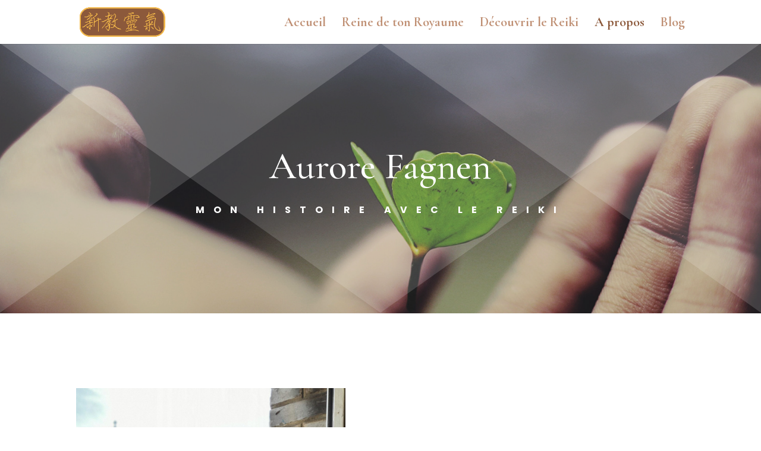

--- FILE ---
content_type: text/html; charset=UTF-8
request_url: https://nouveau-reiki.fr/a-propos
body_size: 9582
content:
<!DOCTYPE html>
<html lang="en-US">
<head>
	<meta charset="UTF-8" />
<meta http-equiv="X-UA-Compatible" content="IE=edge">
	<link rel="pingback" href="https://nouveau-reiki.fr/xmlrpc.php" />

	<script type="text/javascript">
		document.documentElement.className = 'js';
	</script>

	<script>var et_site_url='https://nouveau-reiki.fr';var et_post_id='221';function et_core_page_resource_fallback(a,b){"undefined"===typeof b&&(b=a.sheet.cssRules&&0===a.sheet.cssRules.length);b&&(a.onerror=null,a.onload=null,a.href?a.href=et_site_url+"/?et_core_page_resource="+a.id+et_post_id:a.src&&(a.src=et_site_url+"/?et_core_page_resource="+a.id+et_post_id))}
</script><title>A propos | Shinkyou Reiki</title>

<!-- This site is optimized with the Yoast SEO plugin v13.0 - https://yoast.com/wordpress/plugins/seo/ -->
<meta name="robots" content="max-snippet:-1, max-image-preview:large, max-video-preview:-1"/>
<link rel="canonical" href="https://nouveau-reiki.fr/a-propos" />
<meta property="og:locale" content="en_US" />
<meta property="og:type" content="article" />
<meta property="og:title" content="A propos | Shinkyou Reiki" />
<meta property="og:url" content="https://nouveau-reiki.fr/a-propos" />
<meta property="og:site_name" content="Shinkyou Reiki" />
<meta name="twitter:card" content="summary_large_image" />
<meta name="twitter:title" content="A propos | Shinkyou Reiki" />
<script type='application/ld+json' class='yoast-schema-graph yoast-schema-graph--main'>{"@context":"https://schema.org","@graph":[{"@type":"Organization","@id":"https://nouveau-reiki.fr/#organization","name":"Shinkyou Reiki","url":"https://nouveau-reiki.fr/","sameAs":[],"logo":{"@type":"ImageObject","@id":"https://nouveau-reiki.fr/#logo","url":"https://nouveau-reiki.fr/wp-content/uploads/2019/09/Logo-black-gold-hand.png","width":837,"height":300,"caption":"Shinkyou Reiki"},"image":{"@id":"https://nouveau-reiki.fr/#logo"}},{"@type":"WebSite","@id":"https://nouveau-reiki.fr/#website","url":"https://nouveau-reiki.fr/","name":"Nouveau Reiki (Shinkyou Reiki)","description":"Soins \u00e9nerg\u00e9tiques","publisher":{"@id":"https://nouveau-reiki.fr/#organization"},"potentialAction":{"@type":"SearchAction","target":"https://nouveau-reiki.fr/?s={search_term_string}","query-input":"required name=search_term_string"}},{"@type":"WebPage","@id":"https://nouveau-reiki.fr/a-propos#webpage","url":"https://nouveau-reiki.fr/a-propos","inLanguage":"en-US","name":"A propos | Shinkyou Reiki","isPartOf":{"@id":"https://nouveau-reiki.fr/#website"},"datePublished":"2019-09-06T21:05:39+00:00","dateModified":"2019-09-11T08:41:29+00:00"}]}</script>
<!-- / Yoast SEO plugin. -->

<link rel='dns-prefetch' href='//fonts.googleapis.com' />
<link rel='dns-prefetch' href='//s.w.org' />
<link rel="alternate" type="application/rss+xml" title="Shinkyou Reiki &raquo; Feed" href="https://nouveau-reiki.fr/feed" />
<link rel="alternate" type="application/rss+xml" title="Shinkyou Reiki &raquo; Comments Feed" href="https://nouveau-reiki.fr/comments/feed" />
		<script type="text/javascript">
			window._wpemojiSettings = {"baseUrl":"https:\/\/s.w.org\/images\/core\/emoji\/12.0.0-1\/72x72\/","ext":".png","svgUrl":"https:\/\/s.w.org\/images\/core\/emoji\/12.0.0-1\/svg\/","svgExt":".svg","source":{"concatemoji":"https:\/\/nouveau-reiki.fr\/wp-includes\/js\/wp-emoji-release.min.js?ver=5.3.20"}};
			!function(e,a,t){var n,r,o,i=a.createElement("canvas"),p=i.getContext&&i.getContext("2d");function s(e,t){var a=String.fromCharCode;p.clearRect(0,0,i.width,i.height),p.fillText(a.apply(this,e),0,0);e=i.toDataURL();return p.clearRect(0,0,i.width,i.height),p.fillText(a.apply(this,t),0,0),e===i.toDataURL()}function c(e){var t=a.createElement("script");t.src=e,t.defer=t.type="text/javascript",a.getElementsByTagName("head")[0].appendChild(t)}for(o=Array("flag","emoji"),t.supports={everything:!0,everythingExceptFlag:!0},r=0;r<o.length;r++)t.supports[o[r]]=function(e){if(!p||!p.fillText)return!1;switch(p.textBaseline="top",p.font="600 32px Arial",e){case"flag":return s([127987,65039,8205,9895,65039],[127987,65039,8203,9895,65039])?!1:!s([55356,56826,55356,56819],[55356,56826,8203,55356,56819])&&!s([55356,57332,56128,56423,56128,56418,56128,56421,56128,56430,56128,56423,56128,56447],[55356,57332,8203,56128,56423,8203,56128,56418,8203,56128,56421,8203,56128,56430,8203,56128,56423,8203,56128,56447]);case"emoji":return!s([55357,56424,55356,57342,8205,55358,56605,8205,55357,56424,55356,57340],[55357,56424,55356,57342,8203,55358,56605,8203,55357,56424,55356,57340])}return!1}(o[r]),t.supports.everything=t.supports.everything&&t.supports[o[r]],"flag"!==o[r]&&(t.supports.everythingExceptFlag=t.supports.everythingExceptFlag&&t.supports[o[r]]);t.supports.everythingExceptFlag=t.supports.everythingExceptFlag&&!t.supports.flag,t.DOMReady=!1,t.readyCallback=function(){t.DOMReady=!0},t.supports.everything||(n=function(){t.readyCallback()},a.addEventListener?(a.addEventListener("DOMContentLoaded",n,!1),e.addEventListener("load",n,!1)):(e.attachEvent("onload",n),a.attachEvent("onreadystatechange",function(){"complete"===a.readyState&&t.readyCallback()})),(n=t.source||{}).concatemoji?c(n.concatemoji):n.wpemoji&&n.twemoji&&(c(n.twemoji),c(n.wpemoji)))}(window,document,window._wpemojiSettings);
		</script>
		<meta content="Divi v.4.2.2" name="generator"/><style type="text/css">
img.wp-smiley,
img.emoji {
	display: inline !important;
	border: none !important;
	box-shadow: none !important;
	height: 1em !important;
	width: 1em !important;
	margin: 0 .07em !important;
	vertical-align: -0.1em !important;
	background: none !important;
	padding: 0 !important;
}
</style>
	<link rel='stylesheet' id='wp-block-library-css'  href='https://nouveau-reiki.fr/wp-includes/css/dist/block-library/style.min.css?ver=5.3.20' type='text/css' media='all' />
<link rel='stylesheet' id='divi-style-css'  href='https://nouveau-reiki.fr/wp-content/themes/Divi/style.css?ver=4.2.2' type='text/css' media='all' />
<link rel='stylesheet' id='et-builder-googlefonts-cached-css'  href='https://fonts.googleapis.com/css?family=Cormorant+Garamond%3A300%2C300italic%2Cregular%2Citalic%2C500%2C500italic%2C600%2C600italic%2C700%2C700italic%7CPoppins%3A100%2C100italic%2C200%2C200italic%2C300%2C300italic%2Cregular%2Citalic%2C500%2C500italic%2C600%2C600italic%2C700%2C700italic%2C800%2C800italic%2C900%2C900italic%7CSacramento%3Aregular&#038;ver=5.3.20#038;subset=latin,latin-ext' type='text/css' media='all' />
<link rel='stylesheet' id='dashicons-css'  href='https://nouveau-reiki.fr/wp-includes/css/dashicons.min.css?ver=5.3.20' type='text/css' media='all' />
<script>if (document.location.protocol != "https:") {document.location = document.URL.replace(/^http:/i, "https:");}</script><script type='text/javascript' src='https://nouveau-reiki.fr/wp-includes/js/jquery/jquery.js?ver=1.12.4-wp'></script>
<script type='text/javascript' src='https://nouveau-reiki.fr/wp-includes/js/jquery/jquery-migrate.min.js?ver=1.4.1'></script>
<script type='text/javascript'>
/* <![CDATA[ */
var et_core_api_spam_recaptcha = {"site_key":"","page_action":{"action":"apropos"}};
/* ]]> */
</script>
<script type='text/javascript' src='https://nouveau-reiki.fr/wp-content/themes/Divi/core/admin/js/recaptcha.js?ver=5.3.20'></script>
<link rel='https://api.w.org/' href='https://nouveau-reiki.fr/wp-json/' />
<link rel="EditURI" type="application/rsd+xml" title="RSD" href="https://nouveau-reiki.fr/xmlrpc.php?rsd" />
<link rel="wlwmanifest" type="application/wlwmanifest+xml" href="https://nouveau-reiki.fr/wp-includes/wlwmanifest.xml" /> 
<meta name="generator" content="WordPress 5.3.20" />
<link rel='shortlink' href='https://nouveau-reiki.fr/?p=221' />
<link rel="alternate" type="application/json+oembed" href="https://nouveau-reiki.fr/wp-json/oembed/1.0/embed?url=https%3A%2F%2Fnouveau-reiki.fr%2Fa-propos" />
<link rel="alternate" type="text/xml+oembed" href="https://nouveau-reiki.fr/wp-json/oembed/1.0/embed?url=https%3A%2F%2Fnouveau-reiki.fr%2Fa-propos&#038;format=xml" />
		 <script type="text/javascript">//<![CDATA[
			var vcHost = document.location.protocol == "https:" ? "https://" : "http://";
			var vcUrl = "www.vcita.com" + "/widgets/active_engage/" + "na1fi4nntys4kzbp" + '/loader.js?format=js';
			document.write(unescape("%3Cscript src='" + vcHost + vcUrl + "' type='text/javascript'%3E%3C/script%3E"));	
		//]]></script>
		
		<meta name="viewport" content="width=device-width, initial-scale=1.0, maximum-scale=1.0, user-scalable=0" />
<!-- Facebook Pixel Code -->
<script type='text/javascript'>
!function(f,b,e,v,n,t,s){if(f.fbq)return;n=f.fbq=function(){n.callMethod?
n.callMethod.apply(n,arguments):n.queue.push(arguments)};if(!f._fbq)f._fbq=n;
n.push=n;n.loaded=!0;n.version='2.0';n.queue=[];t=b.createElement(e);t.async=!0;
t.src=v;s=b.getElementsByTagName(e)[0];s.parentNode.insertBefore(t,s)}(window,
document,'script','https://connect.facebook.net/en_US/fbevents.js');
</script>
<!-- End Facebook Pixel Code -->
<script type='text/javascript'>
  fbq('init', '755605711597765', [], {
    "agent": "wordpress-5.3.20-1.8.0"
});
</script><script type='text/javascript'>
  fbq('track', 'PageView', []);
</script>
<!-- Facebook Pixel Code -->
<noscript>
<img height="1" width="1" style="display:none" alt="fbpx"
src="https://www.facebook.com/tr?id=755605711597765&ev=PageView&noscript=1" />
</noscript>
<!-- End Facebook Pixel Code -->
<style type="text/css" id="custom-background-css">
body.custom-background { background-color: #ffffff; }
</style>
	<script type="text/javascript">
jQuery(document).ready(function(){
jQuery("#book .et_pb_more_button.et_pb_button.et_pb_button_one").attr('target', '_blank');});
</script><link rel="icon" href="https://nouveau-reiki.fr/wp-content/uploads/2019/09/cropped-Icon-hand-32x32.png" sizes="32x32" />
<link rel="icon" href="https://nouveau-reiki.fr/wp-content/uploads/2019/09/cropped-Icon-hand-192x192.png" sizes="192x192" />
<link rel="apple-touch-icon-precomposed" href="https://nouveau-reiki.fr/wp-content/uploads/2019/09/cropped-Icon-hand-180x180.png" />
<meta name="msapplication-TileImage" content="https://nouveau-reiki.fr/wp-content/uploads/2019/09/cropped-Icon-hand-270x270.png" />
<link rel="stylesheet" id="et-core-unified-221-cached-inline-styles" href="https://nouveau-reiki.fr/wp-content/et-cache/221/et-core-unified-221-17630427353947.min.css" onerror="et_core_page_resource_fallback(this, true)" onload="et_core_page_resource_fallback(this)" /></head>
<body data-rsssl=1 class="page-template-default page page-id-221 custom-background et_pb_button_helper_class et_fixed_nav et_show_nav et_primary_nav_dropdown_animation_fade et_secondary_nav_dropdown_animation_fade et_header_style_left et_pb_footer_columns3 et_cover_background et_pb_gutter osx et_pb_gutters3 et_pb_pagebuilder_layout et_smooth_scroll et_no_sidebar et_divi_theme et-db et_minified_js et_minified_css">
	<div id="page-container">

	
	
			<header id="main-header" data-height-onload="60">
			<div class="container clearfix et_menu_container">
							<div class="logo_container">
					<span class="logo_helper"></span>
					<a href="https://nouveau-reiki.fr/">
						<img src="https://nouveau-reiki.fr/wp-content/uploads/2019/09/Logo-black-gold-hand.png" alt="Shinkyou Reiki" id="logo" data-height-percentage="70" />
					</a>
				</div>
							<div id="et-top-navigation" data-height="60" data-fixed-height="55">
											<nav id="top-menu-nav">
						<ul id="top-menu" class="nav"><li id="menu-item-110" class="menu-item menu-item-type-post_type menu-item-object-page menu-item-home menu-item-110"><a href="https://nouveau-reiki.fr/">Accueil</a></li>
<li id="menu-item-1326" class="menu-item menu-item-type-post_type menu-item-object-page menu-item-1326"><a href="https://nouveau-reiki.fr/accompagnement/se-connecter-a-sa-puissance">Reine de ton Royaume</a></li>
<li id="menu-item-249" class="menu-item menu-item-type-post_type menu-item-object-page menu-item-249"><a href="https://nouveau-reiki.fr/reiki">Découvrir le Reiki</a></li>
<li id="menu-item-251" class="menu-item menu-item-type-post_type menu-item-object-page current-menu-item page_item page-item-221 current_page_item menu-item-251"><a href="https://nouveau-reiki.fr/a-propos" aria-current="page">A propos</a></li>
<li id="menu-item-1119" class="menu-item menu-item-type-post_type menu-item-object-page menu-item-1119"><a href="https://nouveau-reiki.fr/blog">Blog</a></li>
</ul>						</nav>
					
					
					
					
					<div id="et_mobile_nav_menu">
				<div class="mobile_nav closed">
					<span class="select_page">Select Page</span>
					<span class="mobile_menu_bar mobile_menu_bar_toggle"></span>
				</div>
			</div>				</div> <!-- #et-top-navigation -->
			</div> <!-- .container -->
			<div class="et_search_outer">
				<div class="container et_search_form_container">
					<form role="search" method="get" class="et-search-form" action="https://nouveau-reiki.fr/">
					<input type="search" class="et-search-field" placeholder="Search &hellip;" value="" name="s" title="Search for:" />					</form>
					<span class="et_close_search_field"></span>
				</div>
			</div>
		</header> <!-- #main-header -->
			<div id="et-main-area">
	
<div id="main-content">


			
				<article id="post-221" class="post-221 page type-page status-publish hentry">

				
					<div class="entry-content">
					<div id="et-boc" class="et-boc">
			
		<div class="et-l et-l--post">
			<div class="et_builder_inner_content et_pb_gutters3">
		<div class="et_pb_section et_pb_section_0 et_pb_fullwidth_section et_section_regular section_has_divider et_pb_top_divider" >
				<div class="et_pb_top_inside_divider et-no-transition"></div>
				
				
				
					<section class="et_pb_module et_pb_fullwidth_header et_pb_fullwidth_header_0 et_hover_enabled et_pb_section_parallax et_pb_text_align_center et_pb_bg_layout_dark">
				<span class="et_parallax_bg_wrap"><span
						class="et_parallax_bg"
						style="background-image: url(https://nouveau-reiki.fr/wp-content/uploads/2019/09/About-background.jpg);"
					></span></span>
				
				<div class="et_pb_fullwidth_header_container center">
					<div class="header-content-container center">
					<div class="header-content">
						
						<h1 class="et_pb_module_header">Aurore Fagnen</h1>
						<span class="et_pb_fullwidth_header_subhead">Mon histoire avec le Reiki</span>
						<div class="et_pb_header_content_wrapper"></div>
						
					</div>
				</div>
					
				</div>
				<div class="et_pb_fullwidth_header_overlay"></div>
				<div class="et_pb_fullwidth_header_scroll"></div>
			</section>
				
				
			</div> <!-- .et_pb_section --><div class="et_pb_section et_pb_section_1 et_section_regular" >
				
				
				
				
					<div class="et_pb_row et_pb_row_0">
				<div class="et_pb_column et_pb_column_1_2 et_pb_column_0  et_pb_css_mix_blend_mode_passthrough">
				
				
				<div class="et_pb_module et_pb_image et_pb_image_0 et_animated et-waypoint">
				
				
				<span class="et_pb_image_wrap has-box-shadow-overlay"><div class="box-shadow-overlay"></div><img src="https://nouveau-reiki.fr/wp-content/uploads/2019/09/About-Aurore.jpg" alt="" title="" srcset="https://nouveau-reiki.fr/wp-content/uploads/2019/09/About-Aurore.jpg 1397w, https://nouveau-reiki.fr/wp-content/uploads/2019/09/About-Aurore-1280x1920.jpg 1280w, https://nouveau-reiki.fr/wp-content/uploads/2019/09/About-Aurore-980x1470.jpg 980w, https://nouveau-reiki.fr/wp-content/uploads/2019/09/About-Aurore-480x720.jpg 480w" sizes="(min-width: 0px) and (max-width: 480px) 480px, (min-width: 481px) and (max-width: 980px) 980px, (min-width: 981px) and (max-width: 1280px) 1280px, (min-width: 1281px) 1397px, 100vw" /></span>
			</div>
			</div> <!-- .et_pb_column --><div class="et_pb_column et_pb_column_1_2 et_pb_column_1  et_pb_css_mix_blend_mode_passthrough et-last-child">
				
				
				<div class="et_pb_module et_pb_text et_pb_text_0  et_pb_text_align_left et_pb_bg_layout_light">
				
				
				<div class="et_pb_text_inner"><em>« Petite, mes mains étaient mes marionnettes préférées que je faisais jouer sur la scène de mon univers imaginaire. Elles étaient le lien entre moi et l’indicible, soulageant mes maux de ventre et me connectant naturellement à la nature.</em></p>
<p><em>Ce n’est que bien plus tard que j’ai découvert le Reiki, par un pur et heureux hasard. J’expérimentais à l’époque de ma vingtaine ce qu’on appelle « la nuit obscure de l’âme », où tout allait mal dans ma vie. Bien que je vivais le rêve d’actrice à New York, j’étais profondément déconnectée de moi-même, avec une sérieuse tendance à l’auto destruction : l’estime de moi-même était proche du néant, j’entretenais des relations toxiques avec les hommes, la nourriture, l’alcool, ma carrière.</em></div>
			</div> <!-- .et_pb_text -->
			</div> <!-- .et_pb_column -->
				
				
			</div> <!-- .et_pb_row --><div class="et_pb_row et_pb_row_1">
				<div class="et_pb_column et_pb_column_1_2 et_pb_column_2  et_pb_css_mix_blend_mode_passthrough">
				
				
				<div class="et_pb_module et_pb_text et_pb_text_1  et_pb_text_align_left et_pb_bg_layout_light">
				
				
				<div class="et_pb_text_inner"><p><em>Mon ombre était aux commandes de ma vie, posant un voile sombre sur mon discernement. Je n’avais plus aucun moyen de m’en sortir, j’étais désespérée et épuisée physiquement, émotionnellement, mentalement. La dernière once d’énergie était sortie de moi, jusqu’au jour fatal où je ne pouvais plus sortir de mon lit. Cette ombre avait rongé les os de mon corps blanc et froid. J’étais coincée. Le besoin de survivre fut foudroyant : il fallait que je trouve une solution.</em></p>
<p><em>C’est alors que la spiritualité s’est présentée à moi comme le remède évident. Je me reconnectais à la vie avec le yoga, la méditation. Un jour, une amie m’annonça qu’elle voulait faire une formation de Reiki. Je ne connaissais pas cette pratique mais j’étais tellement désespérée que j’étais prête à tout essayer.</em></p></div>
			</div> <!-- .et_pb_text -->
			</div> <!-- .et_pb_column --><div class="et_pb_column et_pb_column_1_2 et_pb_column_3  et_pb_css_mix_blend_mode_passthrough et-last-child">
				
				
				<div class="et_pb_module et_pb_image et_pb_image_1 et_animated et-waypoint">
				
				
				<span class="et_pb_image_wrap has-box-shadow-overlay"><div class="box-shadow-overlay"></div><img src="https://nouveau-reiki.fr/wp-content/uploads/2019/09/16299108_1087932701316836_1931499116700393613_n.jpg" alt="" title="" srcset="https://nouveau-reiki.fr/wp-content/uploads/2019/09/16299108_1087932701316836_1931499116700393613_n.jpg 567w, https://nouveau-reiki.fr/wp-content/uploads/2019/09/16299108_1087932701316836_1931499116700393613_n-480x463.jpg 480w" sizes="(min-width: 0px) and (max-width: 480px) 480px, (min-width: 481px) 567px, 100vw" /></span>
			</div>
			</div> <!-- .et_pb_column -->
				
				
			</div> <!-- .et_pb_row --><div class="et_pb_row et_pb_row_2">
				<div class="et_pb_column et_pb_column_1_2 et_pb_column_4  et_pb_css_mix_blend_mode_passthrough">
				
				
				<div class="et_pb_module et_pb_image et_pb_image_2 et_animated et-waypoint">
				
				
				<span class="et_pb_image_wrap has-box-shadow-overlay"><div class="box-shadow-overlay"></div><img src="https://nouveau-reiki.fr/wp-content/uploads/2019/09/About-Aurore3b.jpg" alt="" title="" srcset="https://nouveau-reiki.fr/wp-content/uploads/2019/09/About-Aurore3b.jpg 662w, https://nouveau-reiki.fr/wp-content/uploads/2019/09/About-Aurore3b-480x580.jpg 480w" sizes="(min-width: 0px) and (max-width: 480px) 480px, (min-width: 481px) 662px, 100vw" /></span>
			</div>
			</div> <!-- .et_pb_column --><div class="et_pb_column et_pb_column_1_2 et_pb_column_5  et_pb_css_mix_blend_mode_passthrough et-last-child">
				
				
				<div class="et_pb_module et_pb_text et_pb_text_2  et_pb_text_align_left et_pb_bg_layout_light">
				
				
				<div class="et_pb_text_inner"><p><span style="font-size: 20px;"><em>Je n’oublierai jamais mon premier soin : une femme, qui faisait partie des élèves et que je ne connaissais pas, s’était portée volontaire pour que je lui fasse du Reiki. Je laissais mes mains scanner son corps et se poser sur ses hanches. Beaucoup de chaleur s’en dégageait et je faisais confiance au processus.</em></span></p>
<p><em>Une fois le soin terminé, cette femme me prit dans ses bras, en larmes, m’avouant qu’elle venait d’avoir un cancer aux ovaires et qu’elle avait senti une bascule énergétique en elle. Ce qui fut un choc pour moi n’était pas surprenant pour mon maitre Reiki : « tu es une guérisseuse », me disait-elle. Je ne l’écoutais qu’à moitié car je n’y croyais pas.</em></p>
<p><em>« Guérisseuse, qu’est-ce que ça veut dire ? Comment prétendre soigner quelqu’un si je ne suis même pas capable de prendre soin de moi ? »</em></p></div>
			</div> <!-- .et_pb_text -->
			</div> <!-- .et_pb_column -->
				
				
			</div> <!-- .et_pb_row --><div class="et_pb_row et_pb_row_3">
				<div class="et_pb_column et_pb_column_1_2 et_pb_column_6  et_pb_css_mix_blend_mode_passthrough">
				
				
				<div class="et_pb_module et_pb_text et_pb_text_3  et_pb_text_align_left et_pb_bg_layout_light">
				
				
				<div class="et_pb_text_inner"><p><span style="font-size: 20px;"><em>J’étais à la fois surprise et enthousiaste, pensant au défi que j’avais secrètement lancé à l’Univers. Après 3 heures de Reiki, je n’étais pas fatiguée, bien au contraire : radieuse, j’étais pleine d’énergie et je me sentais profondément à ma place, alignée avec mon être essentiel.</em></span></p>
<p><em>Le lendemain : on me demandait de nouveau pour des soins. Ainsi que le surlendemain. Il y avait clairement un message qui devait passer ! Et cette fois, je l’ai entendu ! Je suis revenue à Paris avec la ferme intention de prendre ma pratique au sérieux et de l’offrir au monde. Je suis tellement reconnaissante et honorée de contribuer au meilleur de l’humanité avec cette pratique merveilleuse qui a transformé ma vie. »</em></p></div>
			</div> <!-- .et_pb_text --><div class="et_pb_module et_pb_text et_pb_text_4 et_animated  et_pb_text_align_left et_pb_bg_layout_light">
				
				
				<div class="et_pb_text_inner"><h6>Aurore Fagnen</h6>
<p>Praticienne de Reiki, Énergéticienne</p></div>
			</div> <!-- .et_pb_text -->
			</div> <!-- .et_pb_column --><div class="et_pb_column et_pb_column_1_2 et_pb_column_7  et_pb_css_mix_blend_mode_passthrough et-last-child">
				
				
				<div class="et_pb_module et_pb_image et_pb_image_3 et_animated et-waypoint">
				
				
				<span class="et_pb_image_wrap has-box-shadow-overlay"><div class="box-shadow-overlay"></div><img src="https://nouveau-reiki.fr/wp-content/uploads/2019/09/About-Aurore4.jpg" alt="" title="" srcset="https://nouveau-reiki.fr/wp-content/uploads/2019/09/About-Aurore4.jpg 500w, https://nouveau-reiki.fr/wp-content/uploads/2019/09/About-Aurore4-480x480.jpg 480w" sizes="(min-width: 0px) and (max-width: 480px) 480px, (min-width: 481px) 500px, 100vw" /></span>
			</div>
			</div> <!-- .et_pb_column -->
				
				
			</div> <!-- .et_pb_row -->
				
				
			</div> <!-- .et_pb_section --><div class="et_pb_section et_pb_section_2 et_section_regular" >
				
				
				
				
					
				
				
			</div> <!-- .et_pb_section --><div class="et_pb_section et_pb_section_4 et_pb_with_background et_section_regular" >
				
				
				
				
					<div class="et_pb_row et_pb_row_4 et_pb_row_fullwidth et_pb_gutters3">
				<div class="et_pb_column et_pb_column_4_4 et_pb_column_8  et_pb_css_mix_blend_mode_passthrough et-last-child">
				
				
				<div class="et_pb_module et_pb_text et_pb_text_5  et_pb_text_align_center et_pb_bg_layout_light">
				
				
				<div class="et_pb_text_inner"><h3>Suivez mes actualités</h3>
<p>Vous voulez en apprendre davantage sur l'énergie et les arts spirituels ? Vous souhaitez être accompagnée pour développer votre potentiel orgasmique ? Suivez-moi sur Instagram et Facebook ! </p></div>
			</div> <!-- .et_pb_text --><ul class="et_pb_module et_pb_social_media_follow et_pb_social_media_follow_0 clearfix  et_pb_text_align_center et_pb_bg_layout_light">
				
				
				<li
            class='et_pb_social_media_follow_network_0 et_pb_social_icon et_pb_social_network_link  et-social-instagram et_pb_social_media_follow_network_0'><a
              href='https://www.instagram.com/fais.toi.plaiz'
              class='icon et_pb_with_border'
              title='Follow on Instagram'
               target="_blank"><span
                class='et_pb_social_media_follow_network_name'
                aria-hidden='true'
                >Follow</span></a></li><li
            class='et_pb_social_media_follow_network_1 et_pb_social_icon et_pb_social_network_link  et-social-facebook et_pb_social_media_follow_network_1'><a
              href='https://www.facebook.com/soimaime2/'
              class='icon et_pb_with_border'
              title='Follow on Facebook'
               target="_blank"><span
                class='et_pb_social_media_follow_network_name'
                aria-hidden='true'
                >Follow</span></a></li>
			</ul> <!-- .et_pb_counters -->
			</div> <!-- .et_pb_column -->
				
				
			</div> <!-- .et_pb_row -->
				
				
			</div> <!-- .et_pb_section -->		</div><!-- .et_builder_inner_content -->
	</div><!-- .et-l -->
	
			
		</div><!-- #et-boc -->
							</div> <!-- .entry-content -->

				
				</article> <!-- .et_pb_post -->

			

</div> <!-- #main-content -->


	<span class="et_pb_scroll_top et-pb-icon"></span>


			<footer id="main-footer">
				

		
				<div id="footer-bottom">
					<div class="container clearfix">
				<div id="footer-info">Copyright Aurore Fagnen 2019. Powered by the universe with love.</div>					</div>	<!-- .container -->
				</div>
			</footer> <!-- #main-footer -->
		</div> <!-- #et-main-area -->


	</div> <!-- #page-container -->

		<script type="text/javascript">
				var et_animation_data = [{"class":"et_pb_image_0","style":"slideBottom","repeat":"once","duration":"1000ms","delay":"0ms","intensity":"5%","starting_opacity":"0%","speed_curve":"ease-in-out"},{"class":"et_pb_image_1","style":"slideBottom","repeat":"once","duration":"1000ms","delay":"0ms","intensity":"5%","starting_opacity":"0%","speed_curve":"ease-in-out"},{"class":"et_pb_image_2","style":"slideBottom","repeat":"once","duration":"1000ms","delay":"0ms","intensity":"5%","starting_opacity":"0%","speed_curve":"ease-in-out"},{"class":"et_pb_text_4","style":"foldLeft","repeat":"once","duration":"1000ms","delay":"0ms","intensity":"50%","starting_opacity":"0%","speed_curve":"ease-in-out"},{"class":"et_pb_image_3","style":"slideBottom","repeat":"once","duration":"1000ms","delay":"0ms","intensity":"5%","starting_opacity":"0%","speed_curve":"ease-in-out"}];
			</script>
	<script type='text/javascript'>
/* <![CDATA[ */
var DIVI = {"item_count":"%d Item","items_count":"%d Items"};
var et_shortcodes_strings = {"previous":"Previous","next":"Next"};
var et_pb_custom = {"ajaxurl":"https:\/\/nouveau-reiki.fr\/wp-admin\/admin-ajax.php","images_uri":"https:\/\/nouveau-reiki.fr\/wp-content\/themes\/Divi\/images","builder_images_uri":"https:\/\/nouveau-reiki.fr\/wp-content\/themes\/Divi\/includes\/builder\/images","et_frontend_nonce":"2525788336","subscription_failed":"Please, check the fields below to make sure you entered the correct information.","et_ab_log_nonce":"94622a8ea5","fill_message":"Please, fill in the following fields:","contact_error_message":"Please, fix the following errors:","invalid":"Invalid email","captcha":"Captcha","prev":"Prev","previous":"Previous","next":"Next","wrong_captcha":"You entered the wrong number in captcha.","ignore_waypoints":"no","is_divi_theme_used":"1","widget_search_selector":".widget_search","ab_tests":[],"is_ab_testing_active":"","page_id":"221","unique_test_id":"","ab_bounce_rate":"5","is_cache_plugin_active":"no","is_shortcode_tracking":"","tinymce_uri":""}; var et_frontend_scripts = {"builderCssContainerPrefix":"#et-boc","builderCssLayoutPrefix":"#et-boc .et-l"};
var et_pb_box_shadow_elements = [];
/* ]]> */
</script>
<script type='text/javascript' src='https://nouveau-reiki.fr/wp-content/themes/Divi/js/custom.min.js?ver=4.2.2'></script>
<script type='text/javascript' src='https://nouveau-reiki.fr/wp-content/themes/Divi/core/admin/js/common.js?ver=4.2.2'></script>
<script type='text/javascript' src='https://nouveau-reiki.fr/wp-includes/js/wp-embed.min.js?ver=5.3.20'></script>
</body>
</html>

<!-- Page supported by LiteSpeed Cache 2.9.9.2 on 2025-12-11 22:53:04 -->